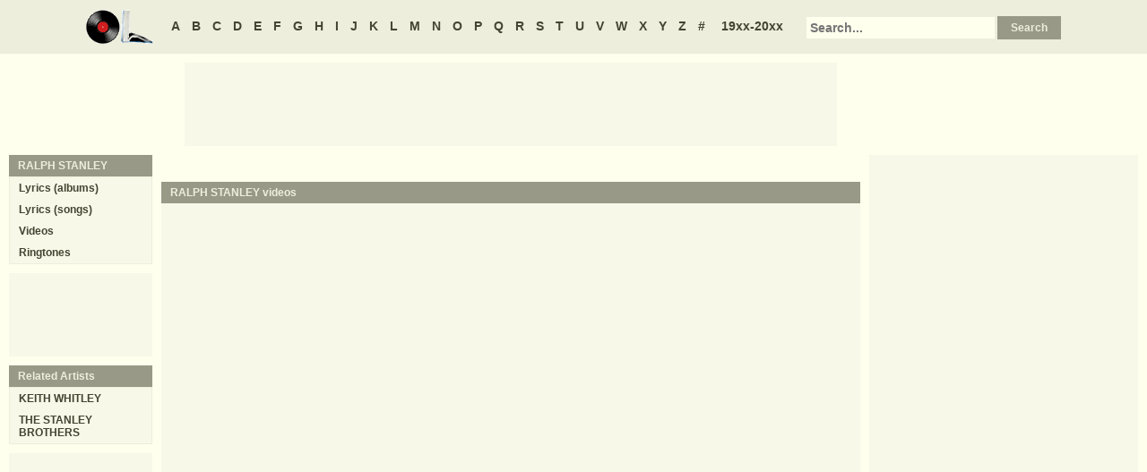

--- FILE ---
content_type: text/html; charset=utf-8
request_url: https://www.google.com/recaptcha/api2/aframe
body_size: 267
content:
<!DOCTYPE HTML><html><head><meta http-equiv="content-type" content="text/html; charset=UTF-8"></head><body><script nonce="qU262DZUSI7gVgN7rnhWhA">/** Anti-fraud and anti-abuse applications only. See google.com/recaptcha */ try{var clients={'sodar':'https://pagead2.googlesyndication.com/pagead/sodar?'};window.addEventListener("message",function(a){try{if(a.source===window.parent){var b=JSON.parse(a.data);var c=clients[b['id']];if(c){var d=document.createElement('img');d.src=c+b['params']+'&rc='+(localStorage.getItem("rc::a")?sessionStorage.getItem("rc::b"):"");window.document.body.appendChild(d);sessionStorage.setItem("rc::e",parseInt(sessionStorage.getItem("rc::e")||0)+1);localStorage.setItem("rc::h",'1769802052554');}}}catch(b){}});window.parent.postMessage("_grecaptcha_ready", "*");}catch(b){}</script></body></html>